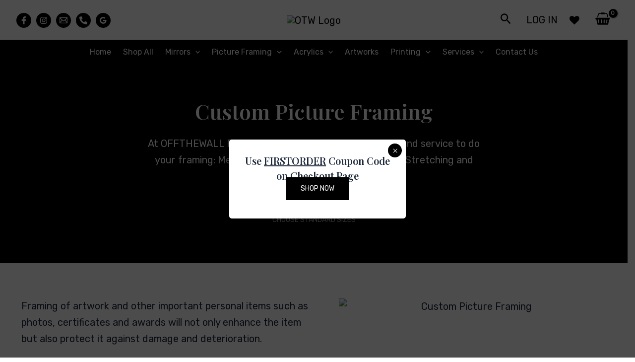

--- FILE ---
content_type: text/css
request_url: https://www.offthewallframing.com.au/wp-content/themes/astra-child/style.css?ver=4.6.5
body_size: 1935
content:
/**
Theme Name: Astra Child
Author: Brainstorm Force
Author URI: http://wpastra.com/about/
Description: Astra is the fastest, fully customizable & beautiful theme suitable for blogs, personal portfolios and business websites. It is very lightweight (less than 50KB on frontend) and offers unparalleled speed. Built with SEO in mind, Astra comes with schema.org code integrated so search engines will love your site. Astra offers plenty of sidebar options and widget areas giving you a full control for customizations. Furthermore, we have included special features and templates so feel free to choose any of your favorite page builder plugin to create pages flexibly. Some of the other features: # WooCommerce Ready # Responsive # Compatible with major plugins # Translation Ready # Extendible with premium addons # Regularly updated # Designed, Developed, Maintained & Supported by Brainstorm Force. Looking for a perfect base theme? Look no further. Astra is fast, fully customizable and beautiful theme!
Version: 4.6.5
License: GNU General Public License v2 or later
License URI: http://www.gnu.org/licenses/gpl-2.0.html
Text Domain: astra-child
Template: astra
*/

a,a:hover,a:focus,a:focus-visible,a:visited{outline: none !important;}
.ast-site-identity {padding: 10px 0;}
.woocommerce-pagination .page-numbers{text-align: center;}
.order_tracking .track_order .form-row{width: 50%;}
.blog article .ast-excerpt-container{font-size: 15px; line-height: 1.5;}
.blog article img{object-fit: cover;}
.single-post article h2{font-size: 26px;}
.tinv-wraper.tinv-wishlist.tinvwl-above_thumb-add-to-cart{right: 10px !important; left: auto;}
.grid_wishlist_btn{background: #fff; width: 30px !important; height: 30px !important; border-radius: 100px; box-shadow: 0 0 15px 0 #00000020;}
.woocommerce-page ul.products li.product a img,.woocommerce-js ul.products li.product a img{background: var( --e-global-color-astglobalcolor4 ); border: 1px solid var( --e-global-color-astglobalcolor4 ); border-radius: 10px; max-height: 285px; object-fit: cover;}
header .wishlist_products_counter:before{font-size: 28px !important;}
.forminator-input, .forminator-textarea{background: #fff !important; border-color: var(--ast-border-color) !important; color: #333 !important;}
.forminator-textarea{height: 40px !important;}
.forminator-label{display: none !important;}
.forminator-row:not(:last-child){margin-bottom: 15px !important;}
.forminator-button{background-color: var(--ast-global-color-0) !important;border-radius: 4px !important; padding: 14px 30px !important; line-height: 1em !important; box-shadow: none !important;}
.forminator-button:hover{background-color: var(--ast-global-color-1) !important; box-shadow: none !important;}
.forminator-field-upload .forminator-label{display: block !important; font-size: 14px !important; color: #333 !important; margin-bottom: 10px !important;}
.forminator-button-upload{text-transform: capitalize !important; max-width: 140px !important;}
.photo_repair .forminator-button{margin: auto !important; display: block !important;}
.content-ul li{margin-bottom: 15px;}
.about-gallery img{height: 250px; object-fit: cover;}
.recent_posts_with_thumbnail{display: flex; flex-wrap: wrap; flex-flow: row wrap; align-items: stretch;}
.recent_post_grid{padding: 0 1em 0; width: 33.33%; margin-bottom: 2em; border-bottom: 0; background-color: transparent;}
.recent_post_grid_inner{background-color: #fff; height: 100%; border-radius: 10px; padding: 1.5em; box-shadow: 0px 6px 15px -2px rgba(16,24,40,0.05);}
.recent_post_thumbnail{margin-left: -1.5em; margin-right: -1.5em; margin-top: -1.5em; margin-bottom: 20px;}
.recent_post_thumbnail img{border-top-right-radius: 10px; border-top-left-radius: 10px; aspect-ratio: 16/9;}
.recent_post_content p{margin-bottom: 0; color: var(--ast-global-color-2); font-size: 15px; line-height: 1.5;}
.recent_post_content p:empty{display: none;}
.recent_post_content h3{font-size: 18px;}
.site-footer-primary-section-1 img{filter: brightness(0) invert(1);}
footer nav li{margin-bottom: 10px;}
#ast-desktop-header ul.sub-menu li a{color: var(--ast-global-color-0); padding: .6em 1em}
#ast-desktop-header ul.sub-menu{padding-top: 10px; padding-bottom: 10px;}
.single-product .tinv-wraper.tinv-wishlist{padding-bottom: 10px;}
.single-product h1.product_title{font-size: 30px;}
.single-product .price{color: var(--ast-global-color-0) !important; margin-bottom: 15px !important;}
.single-product .woocommerce-product-gallery .flex-viewport{border-radius: 10px;}
.single-product .woocommerce-product-gallery .flex-control-thumbs img{border-radius: 10px;}
.single-product table.variations label{text-transform: capitalize;}
.single-product .woocommerce-Tabs-panel--additional_information table .woocommerce-product-attributes-item__label{text-transform: capitalize;}
.single-product .related.products > h2{text-transform: capitalize; margin-bottom: 40px; border-top: 1px solid #ccc; padding-top: 10px;}
ul.products li.product .onsale{top: 10px !important; right: auto !important; left: 10px !important; margin: 0 !important; border-radius: 5px; width: fit-content; padding: 8px; line-height: 1; min-height: auto;}
.home-slider .htslider-slider .slick-arrow{top: 100%; width: 40px !important; height: 40px !important; -webkit-transform: translateY(0%) !important; transform: translateY(0%) !important;}
.home-slider .htslider-slider .slick-prev{left: 45% !important;}
.home-slider .htslider-slider .slick-next{right: 45% !important;}
.site-footer-primary-section-4 .wp-block-media-text{display: grid; grid-template-columns: 15% auto; align-items: center; gap: 5px;}
.site-footer-primary-section-4 .wp-block-media-text img{width: 35px !important; height: 35px !important;}
.site-footer-primary-section-4 .wp-block-media-text .wp-block-media-text__content{padding: 0;}
.site-footer-primary-section-4 .wp-block-media-text p{margin-bottom: 0 !important;}
/* .single-product .woocommerce-product-gallery__image img{max-height: 550px !important; object-fit: cover;} */
.woocommerce-js div.product form.cart .reset_variations{color: #fff !important;}
.single-product  div.product .product_meta .sku_wrapper{display: none !important;}
.single-product form.cart .variations tr{margin-bottom: 1em !important; display: block !important;}

.discount_offer_popup{display: flex; flex-wrap: wrap; gap: 20px;}
.discount_offer_content{max-width: 300px; display: flex; flex-direction: column; row-gap: 40px; justify-content: center; text-align: center;}
.discount_offer_content h4{line-height: 1.5; cursor: auto;}
.faq_items .elementor-accordion-item{border-bottom: 1px solid #000 !important;}

.tax-product_cat .ast-archive-entry-banner .ast-container * {display: none !important;}
.tax-product_cat .ast-archive-entry-banner .ast-container h1 {display: block !important;}
.tax-product_cat .ast-archive-entry-banner .ast-container .ast-breadcrumbs-wrapper, .tax-product_cat .ast-archive-entry-banner .ast-container .ast-breadcrumbs-wrapper *{display: inline-block !important;}
.tax-product_cat .term-description {padding-top: 30px; margin-top: 30px; border-top: 1px solid #ccc;}
.custom_errorpage {
	text-align: center;
	margin: auto;
	max-width: 600px;
}
.custom_errorpage h1 {
	color: var( --e-global-color-b355701 );
	font-size: 80px;
	line-height: 1.4em;
	margin-bottom: 20px;
}
.custom_errorpage h5 {
	text-transform: uppercase;
	line-height: 1.2em;
	margin-bottom: 30px;
	font-size: 24px;
}
.custom_errorpage p {
	margin-bottom: 40px;
}


.checkout ul.woocommerce-shipping-methods li{padding: 0.25em 0 0.25em 10px !important; line-height: 1;}
.text-link-white a{color: #fff !important;}


/* Media Query */

@media screen and (max-width: 767px){
	.order_tracking .track_order{text-align: center;}
	.order_tracking .track_order .form-row{width: 100%;}
	.recent_post_grid{width: 100%;}
	.home-slider .htslider-slider .slick-prev{left: 35% !important;}
.home-slider .htslider-slider .slick-next{right: 35% !important;}
}

--- FILE ---
content_type: text/css
request_url: https://www.offthewallframing.com.au/wp-content/uploads/elementor/css/post-6050.css?ver=1756983505
body_size: 916
content:
.elementor-6050 .elementor-element.elementor-element-e23b236 > .elementor-container{max-width:700px;min-height:400px;}.elementor-6050 .elementor-element.elementor-element-e23b236:not(.elementor-motion-effects-element-type-background), .elementor-6050 .elementor-element.elementor-element-e23b236 > .elementor-motion-effects-container > .elementor-motion-effects-layer{background-color:var( --e-global-color-astglobalcolor0 );background-image:url("https://www.offthewallframing.com.au/wp-content/uploads/2025/02/custom-picture-frame-1.jpg");background-position:center center;background-repeat:no-repeat;background-size:cover;}.elementor-6050 .elementor-element.elementor-element-e23b236 > .elementor-background-overlay{background-color:var( --e-global-color-astglobalcolor2 );opacity:0.4;transition:background 0.3s, border-radius 0.3s, opacity 0.3s;}.elementor-6050 .elementor-element.elementor-element-e23b236{transition:background 0.3s, border 0.3s, border-radius 0.3s, box-shadow 0.3s;}.elementor-6050 .elementor-element.elementor-element-b2f3aa5{text-align:center;}.elementor-6050 .elementor-element.elementor-element-b2f3aa5 .elementor-heading-title{color:var( --e-global-color-astglobalcolor5 );}.elementor-6050 .elementor-element.elementor-element-d4a6422{text-align:center;color:var( --e-global-color-astglobalcolor5 );}.elementor-6050 .elementor-element.elementor-element-5a31575{padding:60px 0px 60px 0px;}.elementor-6050 .elementor-element.elementor-element-08bdf36 > .elementor-element-populated{padding:10px 10px 10px 50px;}.elementor-6050 .elementor-element.elementor-element-852648c > .elementor-container{max-width:1000px;}.elementor-6050 .elementor-element.elementor-element-852648c:not(.elementor-motion-effects-element-type-background), .elementor-6050 .elementor-element.elementor-element-852648c > .elementor-motion-effects-container > .elementor-motion-effects-layer{background-color:var( --e-global-color-astglobalcolor0 );background-image:url("https://www.offthewallframing.com.au/wp-content/uploads/2024/06/frame-bg-3.jpg");background-position:top center;background-repeat:no-repeat;background-size:cover;}.elementor-6050 .elementor-element.elementor-element-852648c > .elementor-background-overlay{background-color:#000000;opacity:0.65;mix-blend-mode:multiply;transition:background 0.3s, border-radius 0.3s, opacity 0.3s;}.elementor-6050 .elementor-element.elementor-element-852648c{transition:background 0.3s, border 0.3s, border-radius 0.3s, box-shadow 0.3s;padding:70px 0px 70px 0px;}.elementor-6050 .elementor-element.elementor-element-af9ff2e{text-align:center;}.elementor-6050 .elementor-element.elementor-element-af9ff2e .elementor-heading-title{color:var( --e-global-color-astglobalcolor5 );}.elementor-6050 .elementor-element.elementor-element-5f2aed5{text-align:center;color:var( --e-global-color-astglobalcolor5 );}.elementor-6050 .elementor-element.elementor-element-88f0b4f .elementor-button{fill:var( --e-global-color-astglobalcolor0 );color:var( --e-global-color-astglobalcolor0 );background-color:var( --e-global-color-astglobalcolor5 );}.elementor-6050 .elementor-element.elementor-element-01828c6{padding:60px 0px 15px 0px;}.elementor-6050 .elementor-element.elementor-element-ffc1e05 > .elementor-widget-container{margin:0px 0px -30px 0px;padding:0px 0px 0px 0px;}.elementor-6050 .elementor-element.elementor-element-d36ec1b{margin-top:0px;margin-bottom:20px;}.elementor-6050 .elementor-element.elementor-element-b6d447d .elementor-icon-list-items:not(.elementor-inline-items) .elementor-icon-list-item:not(:last-child){padding-bottom:calc(10px/2);}.elementor-6050 .elementor-element.elementor-element-b6d447d .elementor-icon-list-items:not(.elementor-inline-items) .elementor-icon-list-item:not(:first-child){margin-top:calc(10px/2);}.elementor-6050 .elementor-element.elementor-element-b6d447d .elementor-icon-list-items.elementor-inline-items .elementor-icon-list-item{margin-right:calc(10px/2);margin-left:calc(10px/2);}.elementor-6050 .elementor-element.elementor-element-b6d447d .elementor-icon-list-items.elementor-inline-items{margin-right:calc(-10px/2);margin-left:calc(-10px/2);}body.rtl .elementor-6050 .elementor-element.elementor-element-b6d447d .elementor-icon-list-items.elementor-inline-items .elementor-icon-list-item:after{left:calc(-10px/2);}body:not(.rtl) .elementor-6050 .elementor-element.elementor-element-b6d447d .elementor-icon-list-items.elementor-inline-items .elementor-icon-list-item:after{right:calc(-10px/2);}.elementor-6050 .elementor-element.elementor-element-b6d447d .elementor-icon-list-icon i{color:var( --e-global-color-astglobalcolor8 );transition:color 0.3s;}.elementor-6050 .elementor-element.elementor-element-b6d447d .elementor-icon-list-icon svg{fill:var( --e-global-color-astglobalcolor8 );transition:fill 0.3s;}.elementor-6050 .elementor-element.elementor-element-b6d447d{--e-icon-list-icon-size:14px;--icon-vertical-align:flex-start;--icon-vertical-offset:6px;}.elementor-6050 .elementor-element.elementor-element-b6d447d .elementor-icon-list-item > .elementor-icon-list-text, .elementor-6050 .elementor-element.elementor-element-b6d447d .elementor-icon-list-item > a{line-height:1.2em;}.elementor-6050 .elementor-element.elementor-element-b6d447d .elementor-icon-list-text{transition:color 0.3s;}.elementor-6050 .elementor-element.elementor-element-faf6d44 .elementor-icon-list-items:not(.elementor-inline-items) .elementor-icon-list-item:not(:last-child){padding-bottom:calc(10px/2);}.elementor-6050 .elementor-element.elementor-element-faf6d44 .elementor-icon-list-items:not(.elementor-inline-items) .elementor-icon-list-item:not(:first-child){margin-top:calc(10px/2);}.elementor-6050 .elementor-element.elementor-element-faf6d44 .elementor-icon-list-items.elementor-inline-items .elementor-icon-list-item{margin-right:calc(10px/2);margin-left:calc(10px/2);}.elementor-6050 .elementor-element.elementor-element-faf6d44 .elementor-icon-list-items.elementor-inline-items{margin-right:calc(-10px/2);margin-left:calc(-10px/2);}body.rtl .elementor-6050 .elementor-element.elementor-element-faf6d44 .elementor-icon-list-items.elementor-inline-items .elementor-icon-list-item:after{left:calc(-10px/2);}body:not(.rtl) .elementor-6050 .elementor-element.elementor-element-faf6d44 .elementor-icon-list-items.elementor-inline-items .elementor-icon-list-item:after{right:calc(-10px/2);}.elementor-6050 .elementor-element.elementor-element-faf6d44 .elementor-icon-list-icon i{color:var( --e-global-color-astglobalcolor8 );transition:color 0.3s;}.elementor-6050 .elementor-element.elementor-element-faf6d44 .elementor-icon-list-icon svg{fill:var( --e-global-color-astglobalcolor8 );transition:fill 0.3s;}.elementor-6050 .elementor-element.elementor-element-faf6d44{--e-icon-list-icon-size:14px;--icon-vertical-align:flex-start;--icon-vertical-offset:6px;}.elementor-6050 .elementor-element.elementor-element-faf6d44 .elementor-icon-list-item > .elementor-icon-list-text, .elementor-6050 .elementor-element.elementor-element-faf6d44 .elementor-icon-list-item > a{line-height:1.2em;}.elementor-6050 .elementor-element.elementor-element-faf6d44 .elementor-icon-list-text{transition:color 0.3s;}.elementor-6050 .elementor-element.elementor-element-5b26e72{padding:60px 0px 60px 0px;}.elementor-6050 .elementor-element.elementor-element-560ffb3 > .elementor-element-populated{padding:10px 10px 10px 50px;}.elementor-6050 .elementor-element.elementor-element-474c89a:not(.elementor-motion-effects-element-type-background), .elementor-6050 .elementor-element.elementor-element-474c89a > .elementor-motion-effects-container > .elementor-motion-effects-layer{background-color:var( --e-global-color-astglobalcolor8 );}.elementor-6050 .elementor-element.elementor-element-474c89a{transition:background 0.3s, border 0.3s, border-radius 0.3s, box-shadow 0.3s;padding:60px 0px 60px 0px;}.elementor-6050 .elementor-element.elementor-element-474c89a > .elementor-background-overlay{transition:background 0.3s, border-radius 0.3s, opacity 0.3s;}.elementor-6050 .elementor-element.elementor-element-e6b4b9f > .elementor-element-populated{margin:0px 30px 0px 0px;--e-column-margin-right:30px;--e-column-margin-left:0px;}.elementor-6050 .elementor-element.elementor-element-73a825a img{width:100%;height:400px;object-fit:cover;object-position:center center;}.elementor-bc-flex-widget .elementor-6050 .elementor-element.elementor-element-cabffeb.elementor-column .elementor-widget-wrap{align-items:center;}.elementor-6050 .elementor-element.elementor-element-cabffeb.elementor-column.elementor-element[data-element_type="column"] > .elementor-widget-wrap.elementor-element-populated{align-content:center;align-items:center;}.elementor-6050 .elementor-element.elementor-element-7904af0 > .elementor-container{max-width:1000px;}.elementor-6050 .elementor-element.elementor-element-7904af0:not(.elementor-motion-effects-element-type-background), .elementor-6050 .elementor-element.elementor-element-7904af0 > .elementor-motion-effects-container > .elementor-motion-effects-layer{background-color:var( --e-global-color-astglobalcolor0 );background-image:url("https://www.offthewallframing.com.au/wp-content/uploads/2024/06/frame-bg-3.jpg");background-position:top center;background-repeat:no-repeat;background-size:cover;}.elementor-6050 .elementor-element.elementor-element-7904af0 > .elementor-background-overlay{background-color:#000000;opacity:0.65;mix-blend-mode:multiply;transition:background 0.3s, border-radius 0.3s, opacity 0.3s;}.elementor-6050 .elementor-element.elementor-element-7904af0{transition:background 0.3s, border 0.3s, border-radius 0.3s, box-shadow 0.3s;padding:70px 0px 70px 0px;}.elementor-6050 .elementor-element.elementor-element-77c8526{text-align:center;}.elementor-6050 .elementor-element.elementor-element-77c8526 .elementor-heading-title{color:var( --e-global-color-astglobalcolor5 );}.elementor-6050 .elementor-element.elementor-element-85075f9{text-align:center;color:var( --e-global-color-astglobalcolor5 );}.elementor-6050 .elementor-element.elementor-element-7d44871 .elementor-button{fill:var( --e-global-color-astglobalcolor0 );color:var( --e-global-color-astglobalcolor0 );background-color:var( --e-global-color-astglobalcolor5 );}.elementor-6050 .elementor-element.elementor-element-1349cf1{padding:60px 0px 60px 0px;}.elementor-6050 .elementor-element.elementor-element-4423997:not(.elementor-motion-effects-element-type-background) > .elementor-widget-wrap, .elementor-6050 .elementor-element.elementor-element-4423997 > .elementor-widget-wrap > .elementor-motion-effects-container > .elementor-motion-effects-layer{background-color:var( --e-global-color-astglobalcolor8 );}.elementor-6050 .elementor-element.elementor-element-4423997 > .elementor-element-populated, .elementor-6050 .elementor-element.elementor-element-4423997 > .elementor-element-populated > .elementor-background-overlay, .elementor-6050 .elementor-element.elementor-element-4423997 > .elementor-background-slideshow{border-radius:10px 10px 10px 10px;}.elementor-6050 .elementor-element.elementor-element-4423997 > .elementor-element-populated{transition:background 0.3s, border 0.3s, border-radius 0.3s, box-shadow 0.3s;padding:40px 40px 40px 40px;}.elementor-6050 .elementor-element.elementor-element-4423997 > .elementor-element-populated > .elementor-background-overlay{transition:background 0.3s, border-radius 0.3s, opacity 0.3s;}.elementor-6050 .elementor-element.elementor-element-b69770b{text-align:center;}.elementor-6050 .elementor-element.elementor-element-66d429b > .elementor-widget-container{margin:20px 0px 0px 0px;}@media(min-width:1025px){.elementor-6050 .elementor-element.elementor-element-852648c:not(.elementor-motion-effects-element-type-background), .elementor-6050 .elementor-element.elementor-element-852648c > .elementor-motion-effects-container > .elementor-motion-effects-layer{background-attachment:fixed;}.elementor-6050 .elementor-element.elementor-element-7904af0:not(.elementor-motion-effects-element-type-background), .elementor-6050 .elementor-element.elementor-element-7904af0 > .elementor-motion-effects-container > .elementor-motion-effects-layer{background-attachment:fixed;}}@media(max-width:1024px){.elementor-6050 .elementor-element.elementor-element-08bdf36 > .elementor-element-populated{padding:10px 10px 10px 10px;}.elementor-6050 .elementor-element.elementor-element-560ffb3 > .elementor-element-populated{padding:10px 10px 10px 10px;}.elementor-6050 .elementor-element.elementor-element-e6b4b9f > .elementor-element-populated{margin:0px 0px 0px 0px;--e-column-margin-right:0px;--e-column-margin-left:0px;}.elementor-6050 .elementor-element.elementor-element-4423997 > .elementor-element-populated{margin:0px 10px 0px 10px;--e-column-margin-right:10px;--e-column-margin-left:10px;}}@media(max-width:767px){.elementor-6050 .elementor-element.elementor-element-e23b236 > .elementor-container{min-height:300px;}.elementor-6050 .elementor-element.elementor-element-e23b236{padding:20px 0px 30px 0px;}.elementor-6050 .elementor-element.elementor-element-af9ff2e{text-align:center;}.elementor-6050 .elementor-element.elementor-element-5f2aed5{text-align:center;}.elementor-6050 .elementor-element.elementor-element-73a825a img{height:300px;}.elementor-6050 .elementor-element.elementor-element-77c8526{text-align:center;}.elementor-6050 .elementor-element.elementor-element-85075f9{text-align:center;}.elementor-6050 .elementor-element.elementor-element-4423997 > .elementor-element-populated{padding:20px 20px 20px 20px;}}

--- FILE ---
content_type: text/css
request_url: https://www.offthewallframing.com.au/wp-content/uploads/forminator/6067_a194785386bc2acd29323818bda4fb12/css/style-6067.css?ver=1739528676
body_size: 2624
content:
#forminator-module-6067:not(.select2-dropdown) {
		padding-top: 0;
		padding-right: 0;
		padding-bottom: 0;
		padding-left: 0;
	}


	#forminator-module-6067 {
		border-width: 0;
		border-style: none;
		border-radius: 0;
		-moz-border-radius: 0;
		-webkit-border-radius: 0;
	}


	#forminator-module-6067 {
		border-color: rgba(0,0,0,0);
		background-color: rgba(0,0,0,0);
	}


#forminator-module-6067 .forminator-pagination-footer .forminator-button-paypal {
			flex: 1;
	}
#forminator-module-6067 .forminator-button-paypal > .paypal-buttons {
		}
	.forminator-ui#forminator-module-6067.forminator-design--default .forminator-response-message,
	.forminator-ui#forminator-module-6067.forminator-design--default .forminator-response-message p {
		font-size: 15px;
		font-family: inherit;
		font-weight: 400;
	}


	.forminator-ui#forminator-module-6067.forminator-design--default .forminator-response-message.forminator-error {
		background-color: #F9E4E8;
		box-shadow: inset 2px 0 0 0 #E04562;
		-moz-box-shadow: inset 2px 0 0 0 #E04562;
		-webkit-box-shadow: inset 2px 0 0 0 #E04562;
	}

	.forminator-ui#forminator-module-6067.forminator-design--default .forminator-response-message.forminator-error:hover,
	.forminator-ui#forminator-module-6067.forminator-design--default .forminator-response-message.forminator-error:focus,
	.forminator-ui#forminator-module-6067.forminator-design--default .forminator-response-message.forminator-error:active {
		box-shadow: inset 2px 0 0 0 #E04562;
		-moz-box-shadow: inset 2px 0 0 0 #E04562;
		-webkit-box-shadow: inset 2px 0 0 0 #E04562;
	}

	.forminator-ui#forminator-module-6067.forminator-design--default .forminator-response-message.forminator-error,
	.forminator-ui#forminator-module-6067.forminator-design--default .forminator-response-message.forminator-error p {
		color: #333333;
	}


	.forminator-ui#forminator-module-6067.forminator-design--default .forminator-response-message.forminator-success {
		background-color: #BCEEE6;
		box-shadow: inset 2px 0 0 0 #1ABCA1;
		-moz-box-shadow: inset 2px 0 0 0 #1ABCA1;
		-webkit-box-shadow: inset 2px 0 0 0 #1ABCA1;
	}

	.forminator-ui#forminator-module-6067.forminator-design--default .forminator-response-message.forminator-success:hover,
	.forminator-ui#forminator-module-6067.forminator-design--default .forminator-response-message.forminator-success:focus,
	.forminator-ui#forminator-module-6067.forminator-design--default .forminator-response-message.forminator-success:active {
		box-shadow: inset 2px 0 0 0 #1ABCA1;
		-moz-box-shadow: inset 2px 0 0 0 #1ABCA1;
		-webkit-box-shadow: inset 2px 0 0 0 #1ABCA1;
	}

	.forminator-ui#forminator-module-6067.forminator-design--default .forminator-response-message.forminator-success,
	.forminator-ui#forminator-module-6067.forminator-design--default .forminator-response-message.forminator-success p {
		color: #333333;
	}


	.forminator-ui#forminator-module-6067.forminator-design--default .forminator-response-message.forminator-loading {
		background-color: #F8F8F8;
	}

	.forminator-ui#forminator-module-6067.forminator-design--default .forminator-response-message.forminator-loading,
	.forminator-ui#forminator-module-6067.forminator-design--default .forminator-response-message.forminator-loading p {
		color: #666666;
	}


	.forminator-ui#forminator-module-6067.forminator-design--default .forminator-title {
		font-size: 45px;
		font-family: inherit;
		font-weight: 400;
		text-align: left;
	}

	.forminator-ui#forminator-module-6067.forminator-design--default .forminator-subtitle {
		font-size: 18px;
		font-family: inherit;
		font-weight: 400;
		text-align: left;
	}


	.forminator-ui#forminator-module-6067.forminator-design--default .forminator-title {
		color: #333333;
	}

	.forminator-ui#forminator-module-6067.forminator-design--default .forminator-subtitle {
		color: #333333;
	}


	.forminator-ui#forminator-module-6067.forminator-design--default .forminator-label {
		font-size: 12px;
		font-family: inherit;
		font-weight: 700;
	}


	.forminator-ui#forminator-module-6067.forminator-design--default .forminator-label {
		color: #777771;
	}


	.forminator-ui#forminator-module-6067.forminator-design--default .forminator-description-password {
		display: block;
	}

	.forminator-ui#forminator-module-6067.forminator-design--default .forminator-description,
	.forminator-ui#forminator-module-6067.forminator-design--default .forminator-description p {
		font-size: 12px;
		font-family: inherit;
		font-weight: 400;
	}

	.forminator-ui#forminator-module-6067.forminator-design--default .forminator-description a,
	.forminator-ui#forminator-module-6067.forminator-design--default .forminator-description a:hover,
	.forminator-ui#forminator-module-6067.forminator-design--default .forminator-description a:focus,
	.forminator-ui#forminator-module-6067.forminator-design--default .forminator-description a:active {
		box-shadow: none;
		text-decoration: none;
	}

	.forminator-ui#forminator-module-6067.forminator-design--default .forminator-description p {
		margin: 0;
		padding: 0;
		border: 0;
	}


	.forminator-ui#forminator-module-6067.forminator-design--default .forminator-description,
	.forminator-ui#forminator-module-6067.forminator-design--default .forminator-description p {
		color: #777771;
	}

	.forminator-ui#forminator-module-6067.forminator-design--default .forminator-description a {
		color: #17A8E3;
	}

	.forminator-ui#forminator-module-6067.forminator-design--default .forminator-description a:hover {
		color: #008FCA;
	}

	.forminator-ui#forminator-module-6067.forminator-design--default .forminator-description a:active {
		color: #008FCA;
	}


	.forminator-ui#forminator-module-6067.forminator-design--default .forminator-error-message {
		font-size: 12px;
		font-family: inherit;
		font-weight: 500;
	}


	.forminator-ui#forminator-module-6067.forminator-design--default .forminator-error-message {
		background-color: #F9E4E8;
		color: #E04562;
	}


	.forminator-ui#forminator-module-6067.forminator-design--default .forminator-input,
	.forminator-ui#forminator-module-6067.forminator-design--default .forminator-input input {
		font-size: 16px;
		font-family: inherit;
		font-weight: 400;
	}


	.forminator-ui#forminator-module-6067.forminator-design--default .forminator-input,
	.forminator-ui#forminator-module-6067.forminator-design--default .forminator-input:hover,
	.forminator-ui#forminator-module-6067.forminator-design--default .forminator-input:focus,
	.forminator-ui#forminator-module-6067.forminator-design--default .forminator-input:active {
		border-color: #777771;
		background-color: #EDEDED;
		color: #000000;
	}

	.forminator-ui#forminator-module-6067.forminator-design--default .forminator-input:disabled,
	.forminator-ui#forminator-module-6067.forminator-design--default .forminator-calculation:disabled {
		-webkit-text-fill-color: #000000;
		opacity: 1;
	}

	.forminator-ui#forminator-module-6067.forminator-design--default .forminator-input input,
	.forminator-ui#forminator-module-6067.forminator-design--default .forminator-input input:hover,
	.forminator-ui#forminator-module-6067.forminator-design--default .forminator-input input:focus,
	.forminator-ui#forminator-module-6067.forminator-design--default .forminator-input input:active {
		color: #000000;
	}

	.forminator-ui#forminator-module-6067.forminator-design--default .forminator-input::placeholder {
		color: #888888;
	}

	.forminator-ui#forminator-module-6067.forminator-design--default .forminator-input:-moz-placeholder {
		color: #888888;
	}

	.forminator-ui#forminator-module-6067.forminator-design--default .forminator-input::-moz-placeholder {
		color: #888888;
	}

	.forminator-ui#forminator-module-6067.forminator-design--default .forminator-input:-ms-input-placeholder {
		color: #888888;
	}

	.forminator-ui#forminator-module-6067.forminator-design--default .forminator-input::-webkit-input-placeholder {
		color: #888888;
	}

	.forminator-ui#forminator-module-6067.forminator-design--default .forminator-is_hover .forminator-input {
		border-color: #17A8E3;
		background-color: #E6E6E6;
	}

	.forminator-ui#forminator-module-6067.forminator-design--default .forminator-is_active .forminator-input {
		border-color: #17A8E3;
		background-color: #E6E6E6;
	}

	.forminator-ui#forminator-module-6067.forminator-design--default .forminator-has_error .forminator-input {
		border-color: #E04562;
	}

	.forminator-ui#forminator-module-6067.forminator-design--default .forminator-input-with-icon [class*="forminator-icon-"] {
		color: #777771;
	}

	.forminator-ui#forminator-module-6067.forminator-design--default .forminator-is_active .forminator-input-with-icon [class*="forminator-icon-"] {
		color: #17A8E3;
	}


	.forminator-ui#forminator-module-6067.forminator-design--default .forminator-suffix {
		font-size: 16px;
		font-family: inherit;
		font-weight: 500;
	}


	.forminator-ui#forminator-module-6067.forminator-design--default .forminator-suffix {
		color: #000000;
	}


	.forminator-ui#forminator-module-6067.forminator-design--default .forminator-prefix {
		font-size: 16px;
		font-family: inherit;
		font-weight: 500;
	}


	.forminator-ui#forminator-module-6067.forminator-design--default .forminator-prefix {
		color: #000000;
	}


		#forminator-module-6067 .forminator-field .forminator-radio .forminator-radio-image span,
		#forminator-module-6067 .forminator-field .forminator-checkbox .forminator-checkbox-image span {
							width: 70px;
							height: 70px;
					}


	.forminator-ui#forminator-module-6067.forminator-design--default .forminator-textarea {
		font-size: 16px;
		font-family: inherit;
		font-weight: 400;
	}


	.forminator-ui#forminator-module-6067.forminator-design--default .forminator-textarea,
	.forminator-ui#forminator-module-6067.forminator-design--default .forminator-textarea:hover,
	.forminator-ui#forminator-module-6067.forminator-design--default .forminator-textarea:focus,
	.forminator-ui#forminator-module-6067.forminator-design--default .forminator-textarea:active {
		border-color: #777771;
		background-color: #EDEDED;
		color: #000000;
	}

	.forminator-ui#forminator-module-6067.forminator-design--default .forminator-is_hover .forminator-textarea {
		border-color: #17A8E3;
		background-color: #E6E6E6;
	}

	.forminator-ui#forminator-module-6067.forminator-design--default .forminator-is_active .forminator-textarea {
		border-color: #17A8E3;
		background-color: #E6E6E6;
	}

	.forminator-ui#forminator-module-6067.forminator-design--default .forminator-has_error .forminator-textarea {
		border-color: #E04562;
	}

	.forminator-ui#forminator-module-6067.forminator-design--default .forminator-textarea::placeholder {
		color: #888888;
	}

	.forminator-ui#forminator-module-6067.forminator-design--default .forminator-textarea:-moz-placeholder {
		color: #888888;
	}

	.forminator-ui#forminator-module-6067.forminator-design--default .forminator-textarea::-moz-placeholder {
		color: #888888;
	}

	.forminator-ui#forminator-module-6067.forminator-design--default .forminator-textarea:-ms-input-placeholder {
		color: #888888;
	}

	.forminator-ui#forminator-module-6067.forminator-design--default .forminator-textarea::-webkit-input-placeholder {
		color: #888888;
	}


	.forminator-ui#forminator-module-6067.forminator-design--default .forminator-radio {
		font-size: 14px;
		font-family: inherit;
		font-weight: 400;
	}


			.forminator-ui#forminator-module-6067.forminator-design--default .forminator-radio {
			color: #000000;
		}
	
	.forminator-ui#forminator-module-6067.forminator-design--default .forminator-radio .forminator-radio-bullet,
	.forminator-ui#forminator-module-6067.forminator-design--default .forminator-radio .forminator-radio-image {
		border-color: #777771;
		background-color: #EDEDED;
	}

	.forminator-ui#forminator-module-6067.forminator-design--default .forminator-radio .forminator-radio-bullet:before {
		background-color: #17A8E3;
	}

	.forminator-ui#forminator-module-6067.forminator-design--default .forminator-radio input:checked + .forminator-radio-bullet {
		border-color: #17A8E3;
		background-color: #EDEDED;
	}

	.forminator-ui#forminator-module-6067.forminator-design--default .forminator-radio:hover .forminator-radio-image,
	.forminator-ui#forminator-module-6067.forminator-design--default .forminator-radio input:checked ~ .forminator-radio-image {
		border-color: #17A8E3;
		background-color: #E1F6FF;
	}

	.forminator-ui#forminator-module-6067.forminator-design--default .forminator-has_error .forminator-radio .forminator-radio-bullet {
		border-color: #E04562;
	}


	.forminator-ui#forminator-module-6067.forminator-design--default .forminator-checkbox,
	.forminator-ui#forminator-module-6067.forminator-design--default .forminator-checkbox__label,
	.forminator-ui#forminator-module-6067.forminator-design--default .forminator-checkbox__label p {
		font-size: 14px;
		font-family: inherit;
		font-weight: 400;
	}


			.forminator-ui#forminator-module-6067.forminator-design--default .forminator-checkbox,
		.forminator-ui#forminator-module-6067.forminator-design--default .forminator-checkbox__label,
		.forminator-ui#forminator-module-6067.forminator-design--default .forminator-checkbox__label p,
		.forminator-select-dropdown-container--open .forminator-custom-form-6067.forminator-dropdown--default .forminator-checkbox {
			color: #000000;
		}
	
	.forminator-ui#forminator-module-6067.forminator-design--default .forminator-checkbox .forminator-checkbox-box,
	.forminator-select-dropdown-container--open .forminator-custom-form-6067.forminator-dropdown--default .forminator-checkbox .forminator-checkbox-box {
		border-color: #777771;
		background-color: #EDEDED;
		color: #17A8E3;
	}

	.forminator-ui#forminator-module-6067.forminator-design--default .forminator-checkbox .forminator-checkbox-image {
		border-color: #777771;
		background-color: #EDEDED;
	}

	.forminator-ui#forminator-module-6067.forminator-design--default .forminator-checkbox input:checked + .forminator-checkbox-box,
	.forminator-select-dropdown-container--open .forminator-custom-form-6067.forminator-dropdown--default .forminator-checkbox input:checked + .forminator-checkbox-box {
		border-color: #17A8E3;
		background-color: #EDEDED;
	}

	.forminator-ui#forminator-module-6067.forminator-design--default .forminator-checkbox:hover .forminator-checkbox-image,
	.forminator-ui#forminator-module-6067.forminator-design--default .forminator-checkbox input:checked ~ .forminator-checkbox-image {
		border-color: #17A8E3;
		background-color: #E1F6FF;
	}

	.forminator-ui#forminator-module-6067.forminator-design--default .forminator-has_error .forminator-checkbox .forminator-checkbox-box,
	.forminator-select-dropdown-container--open .forminator-custom-form-6067.forminator-dropdown--default .forminator-has_error .forminator-checkbox .forminator-checkbox-box {
		border-color: #E04562;
	}

	@media screen and ( max-width: 782px ) {
		.forminator-ui#forminator-module-6067.forminator-design--default .forminator-checkbox:hover .forminator-checkbox-image {
			border-color: #777771;
			background-color: #EDEDED;
		}
	}


			.forminator-ui#forminator-module-6067.forminator-design--default .forminator-consent,
		.forminator-ui#forminator-module-6067.forminator-design--default .forminator-consent__label,
		.forminator-ui#forminator-module-6067.forminator-design--default .forminator-consent__label p {
			color: #000000;
		}
	
	.forminator-ui#forminator-module-6067.forminator-design--default .forminator-consent .forminator-checkbox-box {
		border-color: #777771;
		background-color: #EDEDED;
		color: #17A8E3;
	}

	.forminator-ui#forminator-module-6067.forminator-design--default .forminator-consent input:checked + .forminator-checkbox-box {
		border-color: #17A8E3;
		background-color: #EDEDED;
	}

	.forminator-ui#forminator-module-6067.forminator-design--default .forminator-has_error .forminator-consent .forminator-checkbox-box {
		border-color: #E04562;
	}


	.forminator-ui#forminator-module-6067.forminator-design--default select.forminator-select2 + .forminator-select .selection .select2-selection--single[role="combobox"] .select2-selection__rendered {
		font-size: 16px;
		line-height: 22px;
		font-weight: 400;
	}


	.forminator-ui#forminator-module-6067.forminator-design--default .forminator-select2 + .forminator-select .selection .select2-selection--single[role="combobox"] {
		border-color: #777771;
		background-color: #EDEDED;
	}

	.forminator-ui#forminator-module-6067.forminator-design--default .forminator-select2 + .forminator-select .selection .select2-selection--single[role="combobox"] .select2-selection__rendered {
		color: #000000;
	}

	.forminator-ui#forminator-module-6067.forminator-design--default .forminator-select2 + .forminator-select .selection .select2-selection--single[role="combobox"] .select2-selection__arrow {
		color: #777771;
	}

	.forminator-ui#forminator-module-6067.forminator-design--default .forminator-select2 + .forminator-select .selection .select2-selection--single[role="combobox"]:hover {
		border-color: #17A8E3;
		background-color: #E6E6E6;
	}

	.forminator-ui#forminator-module-6067.forminator-design--default .forminator-select2 + .forminator-select .selection .select2-selection--single[role="combobox"]:hover .select2-selection__rendered {
		color: #000000;
	}

	.forminator-ui#forminator-module-6067.forminator-design--default .forminator-select2 + .forminator-select .selection .select2-selection--single[role="combobox"]:hover .select2-selection__arrow {
		color: #17A8E3;
	}

	.forminator-ui#forminator-module-6067.forminator-design--default .forminator-select2 + .forminator-select.select2-container--open .selection .select2-selection--single[role="combobox"] {
		border-color: #17A8E3;
		background-color: #E6E6E6;
	}

	.forminator-ui#forminator-module-6067.forminator-design--default .forminator-select2 + .forminator-select.select2-container--open .selection .select2-selection--single[role="combobox"] .select2-selection__rendered {
		color: #000000;
	}

	.forminator-ui#forminator-module-6067.forminator-design--default .forminator-select2 + .forminator-select.select2-container--open .selection .select2-selection--single[role="combobox"] .select2-selection__arrow {
		color: #17A8E3;
	}

	.forminator-ui#forminator-module-6067.forminator-design--default .forminator-field.forminator-has_error .forminator-select2 + .forminator-select .selection .select2-selection--single[role="combobox"] {
		border-color: #E04562;
	}


	.forminator-select-dropdown-container--open .forminator-custom-form-6067.forminator-dropdown--default .select2-search input,
	.forminator-select-dropdown-container--open .forminator-dropdown--multiple.forminator-custom-form-6067.forminator-dropdown--default .select2-search input {
		font-size: 16px;
		font-weight: 400;
	}

	.forminator-select-dropdown-container--open .forminator-custom-form-6067.forminator-dropdown--default .select2-results .select2-results__options .select2-results__option,
	.forminator-select-dropdown-container--open .forminator-dropdown--multiple.forminator-custom-form-6067.forminator-dropdown--default .select2-results .select2-results__options .select2-results__option span {
		font-size: 16px;
		font-weight: 400;
	}


	.forminator-select-dropdown-container--open .forminator-custom-form-6067.forminator-dropdown--default {
		border-color: #17A8E3;
		background-color: #E6E6E6;
	}

	.forminator-select-dropdown-container--open .forminator-custom-form-6067.forminator-dropdown--default .select2-results .select2-results__options .select2-results__option,
	.forminator-select-dropdown-container--open .forminator-custom-form-6067.forminator-dropdown--default .select2-results .select2-results__options .select2-results__option span:not(.forminator-checkbox-box) {
		color: #777771;
	}

	.forminator-select-dropdown-container--open .forminator-custom-form-6067.forminator-dropdown--default .select2-results .select2-results__options .select2-results__option:not(.select2-results__option--selected).select2-results__option--highlighted,
	.forminator-select-dropdown-container--open .forminator-custom-form-6067.forminator-dropdown--default .select2-results .select2-results__options .select2-results__option:not(.select2-results__option--selected).select2-results__option--highlighted span:not(.forminator-checkbox-box) {
		background-color: #DDDDDD;
		color: #000000;
	}

	.forminator-select-dropdown-container--open .forminator-custom-form-6067.forminator-dropdown--default .select2-results .select2-results__options .select2-results__option.select2-results__option--selected,
	.forminator-select-dropdown-container--open .forminator-custom-form-6067.forminator-dropdown--default .select2-results .select2-results__options .select2-results__option.select2-results__option--selected span:not(.forminator-checkbox-box) {
		background-color: #17A8E3;
		color: #FFFFFF;
	}

			.forminator-select-dropdown-container--open .forminator-custom-form-6067.forminator-dropdown--default .select2-search input,
		.forminator-select-dropdown-container--open .forminator-custom-form-6067.forminator-dropdown--default .select2-search input:focus,
		.forminator-select-dropdown-container--open .forminator-custom-form-6067.forminator-dropdown--default .select2-search input:hover {
			border-color: #17A8E3;
			background-color: #FFFFFF;
			color: #000000;
		}
	

	.forminator-ui#forminator-module-6067.forminator-design--default .forminator-multiselect .forminator-option {
		font-size: 16px;
		font-family: inherit;
		font-weight: 400;
	}

	.forminator-ui#forminator-module-6067.forminator-design--default .forminator-select2-selections > li {
		font-size: 12px;
		font-family: inherit;
		font-weight: 500;
	}



	.forminator-ui#forminator-module-6067.forminator-design--default select.forminator-select2 + .forminator-select .selection .select2-selection--multiple[role="combobox"] .select2-selection__placeholder {
		font-size: 16px;
		line-height: 22px;
		font-weight: 400;
	}


	.forminator-ui#forminator-module-6067.forminator-design--default .forminator-multiselect {
		border-color: #777771;
		background-color: #E6E6E6;
	}

	.forminator-ui#forminator-module-6067.forminator-design--default .forminator-has_error .forminator-multiselect {
		border-color: #E04562;
	}

	.forminator-ui#forminator-module-6067.forminator-design--default .forminator-multiselect .forminator-option {
		color: #777771;
	}

	.forminator-ui#forminator-module-6067.forminator-design--default .forminator-multiselect .forminator-option:hover {
		background-color: #DDDDDD;
		color: #000000;
	}

	.forminator-ui#forminator-module-6067.forminator-design--default .forminator-multiselect .forminator-option.forminator-is_checked {
		background-color: #17A8E3;
		color: #FFFFFF;
	}

	.forminator-ui#forminator-module-6067.forminator-design--default .forminator-select2-selections > li {
		background-color: #888888;
		color: #FFFFFF;
	}

	.forminator-ui#forminator-module-6067.forminator-design--default .forminator-select2-selections > li > button {
		color: #FFFFFF;
	}




	.forminator-ui#forminator-module-6067.forminator-design--default .forminator-select2 + .forminator-select .selection .select2-selection--multiple[role="combobox"] {
		border-color: #777771;
		background-color: #EDEDED;
	}

	.forminator-ui#forminator-module-6067.forminator-design--default .forminator-select2 + .forminator-select .selection .select2-selection--multiple[role="combobox"] .select2-selection__rendered {
		color: #000000;
	}

	.forminator-ui#forminator-module-6067.forminator-design--default .forminator-select2 + .forminator-select .selection .select2-selection--multiple[role="combobox"] .select2-selection__arrow {
		color: #777771;
	}

	.forminator-ui#forminator-module-6067.forminator-design--default .forminator-select2 + .forminator-select .selection .select2-selection--multiple[role="combobox"]:hover {
		border-color: #17A8E3;
		background-color: #E6E6E6;
	}

	.forminator-ui#forminator-module-6067.forminator-design--default .forminator-select2 + .forminator-select .selection .select2-selection--multiple[role="combobox"]:hover .select2-selection__rendered {
		color: #000000;
	}

	.forminator-ui#forminator-module-6067.forminator-design--default .forminator-select2 + .forminator-select .selection .select2-selection--multiple[role="combobox"]:hover .select2-selection__arrow {
		color: #17A8E3;
	}

	.forminator-ui#forminator-module-6067.forminator-design--default .forminator-select2 + .forminator-select.select2-container--open .selection .select2-selection--multiple[role="combobox"] {
		border-color: #17A8E3;
		background-color: #E6E6E6;
	}

	.forminator-ui#forminator-module-6067.forminator-design--default .forminator-select2 + .forminator-select.select2-container--open .selection .select2-selection--multiple[role="combobox"] .select2-selection__rendered {
		color: #000000;
	}

	.forminator-ui#forminator-module-6067.forminator-design--default .forminator-select2 + .forminator-select.select2-container--open .selection .select2-selection--multiple[role="combobox"] .select2-selection__arrow {
		color: #17A8E3;
	}

	.forminator-ui#forminator-module-6067.forminator-design--default .forminator-field.forminator-has_error .forminator-select2 + .forminator-select .selection .select2-selection--multiple[role="combobox"] {
		border-color: #E04562;
	}


	.forminator-custom-form-6067.forminator-calendar--default {
		font-family: inherit;
	}


	.forminator-custom-form-6067.forminator-calendar--default:before {
		border-color: #17A8E3;
		background-color: #E6E6E6;
	}

	.forminator-custom-form-6067.forminator-calendar--default .ui-datepicker-header .ui-corner-all {
		background-color: #17A8E3;
		color: #FFFFFF;
	}

	.forminator-custom-form-6067.forminator-calendar--default .ui-datepicker-header .ui-datepicker-title select {
		border-color: #BBBBBB;
		background-color: #FFFFFF;
		color: #777771;
	}

	.forminator-custom-form-6067.forminator-calendar--default .ui-datepicker-calendar thead th {
		color: #333333;
	}

	.forminator-custom-form-6067.forminator-calendar--default .ui-datepicker-calendar tbody td a.ui-state-default,
	.forminator-custom-form-6067.forminator-calendar--default .ui-datepicker-calendar tbody td.ui-state-disabled span {
		border-color: #E6E6E6;
		background-color: #E6E6E6;
		color: #777771;
	}

	.forminator-custom-form-6067.forminator-calendar--default .ui-datepicker-calendar tbody td a.ui-state-default:hover,
	.forminator-custom-form-6067.forminator-calendar--default .ui-datepicker-calendar tbody td a.ui-state-default.ui-state-hover {
		border-color: #DDDDDD;
		background-color: #DDDDDD;
		color: #777771;
	}

	.forminator-custom-form-6067.forminator-calendar--default .ui-datepicker-calendar tbody td a.ui-state-default:active,
	.forminator-custom-form-6067.forminator-calendar--default .ui-datepicker-calendar tbody td a.ui-state-default.ui-state-active {
		border-color: #17A8E3;
		background-color: #17A8E3;
		color: #FFFFFF;
	}

	.forminator-custom-form-6067.forminator-calendar--default .ui-datepicker-calendar tbody td a.ui-state-default.ui-state-highlight {
		border-color: #17A8E3;
		background-color: #C8DEE7;
		color: #17A8E3;
	}

	.forminator-custom-form-6067.forminator-calendar--default .ui-datepicker-calendar tbody td a.ui-state-default.ui-state-highlight:active,
	.forminator-custom-form-6067.forminator-calendar--default .ui-datepicker-calendar tbody td a.ui-state-default.ui-state-highlight.ui-state-active {
		border-color: #17A8E3;
		background-color: #17A8E3;
		color: #FFFFFF;
	}


	.forminator-ui#forminator-module-6067.forminator-design--default .forminator-button-upload {
		font-size: 14px;
		font-family: inherit;
		font-weight: 500;
	}

	.forminator-ui#forminator-module-6067.forminator-design--default .forminator-file-upload > span {
		font-size: 12px;
		font-family: inherit;
		font-weight: 500;
	}


	.forminator-ui#forminator-module-6067.forminator-design--default .forminator-button-upload {
		background-color: #1ABCA1;
		color: #FFFFFF;
	}

	.forminator-ui#forminator-module-6067.forminator-design--default .forminator-button-upload:hover {
		background-color: #159C85;
		color: #FFFFFF;
	}

	.forminator-ui#forminator-module-6067.forminator-design--default .forminator-button-upload:active {
		background-color: #159C85;
		color: #FFFFFF;
	}

	.forminator-ui#forminator-module-6067.forminator-design--default .forminator-file-upload > span {
		color: #777771;
	}

	.forminator-ui#forminator-module-6067.forminator-design--default .forminator-button-delete {
		background-color: rgba(0,0,0,0);
	}

	.forminator-ui#forminator-module-6067.forminator-design--default .forminator-button-delete:hover {
		background-color: #F9E4E8;
	}

	.forminator-ui#forminator-module-6067.forminator-design--default .forminator-button-delete:active {
		background-color: #F9E4E8;
	}

	.forminator-ui#forminator-module-6067.forminator-design--default .forminator-button-delete [class*="forminator-icon-"] {
		color: #E04562;
	}

	.forminator-ui#forminator-module-6067.forminator-design--default .forminator-button-delete:hover [class*="forminator-icon-"] {
		color: #E04562;
	}

	.forminator-ui#forminator-module-6067.forminator-design--default .forminator-button-delete:active [class*="forminator-icon-"] {
		color: #E04562;
	}


	/*
	====================
	MU Panel Font Styles
	====================
	*/

	/* STATE: Default */

	.forminator-ui#forminator-module-6067.forminator-design--default .forminator-multi-upload .forminator-multi-upload-message p {
		font-size: 13px;
		line-height: 1.7;
		font-weight: 400;
	}

	.forminator-ui#forminator-module-6067.forminator-design--default .forminator-multi-upload .forminator-multi-upload-message p a,
	.forminator-ui#forminator-module-6067.forminator-design--default .forminator-multi-upload .forminator-multi-upload-message p a:visited,
	.forminator-ui#forminator-module-6067.forminator-design--default .forminator-multi-upload .forminator-multi-upload-message p a:hover,
	.forminator-ui#forminator-module-6067.forminator-design--default .forminator-multi-upload .forminator-multi-upload-message p a:focus {
		font-weight: 700;
		text-decoration: underline;
	}

	/*
	====================
	MU File Font Styles
	====================
	*/

	/* STATE: Default */

	.forminator-ui#forminator-module-6067.forminator-design--default .forminator-uploaded-file .forminator-uploaded-file--title {
		font-size: 13px;
		line-height: 1.3;
		font-weight: 700;
	}

	.forminator-ui#forminator-module-6067.forminator-design--default .forminator-uploaded-file .forminator-uploaded-file--size {
		font-size: 12px;
		line-height: 1.4em;
		font-weight: 700;
	}


	/*
	====================
	MU Panel Color Styles
	====================
	*/

	/* STATE: Default */

	.forminator-ui#forminator-module-6067.forminator-design--default .forminator-multi-upload {
		cursor: pointer;
		border-color: #777771;
		background-color: #EDEDED;
		color: #777771;
	}

	.forminator-ui#forminator-module-6067.forminator-design--default .forminator-multi-upload .forminator-multi-upload-message p {
		color: #666666;
	}

	.forminator-ui#forminator-module-6067.forminator-design--default .forminator-multi-upload .forminator-multi-upload-message p a,
	.forminator-ui#forminator-module-6067.forminator-design--default .forminator-multi-upload .forminator-multi-upload-message p a:visited,
	.forminator-ui#forminator-module-6067.forminator-design--default .forminator-multi-upload .forminator-multi-upload-message p a:hover,
	.forminator-ui#forminator-module-6067.forminator-design--default .forminator-multi-upload .forminator-multi-upload-message p a:focus {
		color: #17A8E3;
	}

	/* STATE: Hover */

	.forminator-ui#forminator-module-6067.forminator-design--default .forminator-multi-upload:hover {
		border-color: #17A8E3;
		background-color: #E6E6E6;
		color: #777771;
	}

	/* STATE: Drag Over */

	.forminator-ui#forminator-module-6067.forminator-design--default .forminator-multi-upload.forminator-dragover {
		border-color: #17A8E3;
		background-color: #E1F6FF;
		color: #17A8E3;
	}

	/* STATE: Error */

	.forminator-ui#forminator-module-6067.forminator-design--default .forminator-has_error .forminator-multi-upload {
		border-color: #E04562;
		background-color: #EDEDED;
		color: #777771;
	}

	/*
	====================
	MU File Color Styles
	====================
	*/

	/* STATE: Default */

	.forminator-ui#forminator-module-6067.forminator-design--default .forminator-uploaded-file .forminator-uploaded-file--preview {
		border-color: #777771;
		background-color: #FFFFFF;
	}

	.forminator-ui#forminator-module-6067.forminator-design--default .forminator-uploaded-file .forminator-uploaded-file--preview [class*="forminator-icon-"] {
		color: #777771;
	}

	.forminator-ui#forminator-module-6067.forminator-design--default .forminator-uploaded-file .forminator-uploaded-file--title {
		color: #333333;
	}

	.forminator-ui#forminator-module-6067.forminator-design--default .forminator-uploaded-file .forminator-uploaded-file--size {
		color: #888888;
	}

	.forminator-ui#forminator-module-6067.forminator-design--default .forminator-uploaded-file .forminator-uploaded-file--size [class*="forminator-icon-"] {
		color: #888888;
	}

	/* Error */

	.forminator-ui#forminator-module-6067.forminator-design--default .forminator-uploaded-file.forminator-has_error .forminator-uploaded-file--image,
	.forminator-ui#forminator-module-6067.forminator-design--default .forminator-uploaded-file.forminator-has_error .forminator-uploaded-file--preview {
		border-color: #E04562;
		background-color: #FFFFFF;
	}

	.forminator-ui#forminator-module-6067.forminator-design--default .forminator-uploaded-file.forminator-has_error .forminator-uploaded-file--preview [class*="forminator-icon-"] {
		color: #777771;
	}

	.forminator-ui#forminator-module-6067.forminator-design--default .forminator-uploaded-file.forminator-has_error .forminator-uploaded-file--size [class*="forminator-icon-"] {
		color: #E04562;
	}


	/*
	====================
	Signature Font Styles
	====================
	*/

	/* STATE: Default */

	.forminator-ui#forminator-module-6067.forminator-design--default .forminator-signature .forminator-signature--placeholder {
		font-size: 16px;
		font-weight: 400;
	}


	/*
	====================
	Signature Colors
	====================
	*/

	/* STATE: Default */

	.forminator-ui#forminator-module-6067.forminator-design--default .forminator-signature {
		border-color: #777771;
		background-color: #EDEDED !important;
	}

			.forminator-ui#forminator-module-6067.forminator-design--default .forminator-signature .forminator-signature--placeholder {
			color: #888888;
		}
	
	/* STATE: Hover */

	.forminator-ui#forminator-module-6067.forminator-design--default .forminator-field-signature.forminator-is_hover .forminator-signature {
		border-color: #17A8E3;
		background-color: #E6E6E6 !important;
	}

	/* STATE: Error */

	.forminator-ui#forminator-module-6067.forminator-design--default .forminator-field-signature.forminator-has_error .forminator-signature {
		border-color: #E04562;
	}


	.forminator-ui#forminator-module-6067.forminator-design--default .forminator-button-submit {
		font-size: 14px;
		font-family: inherit;
		font-weight: 500;
	}


	.forminator-ui#forminator-module-6067.forminator-design--default .forminator-button-submit {
		background-color: #17A8E3;
		color: #FFFFFF;
	}

	.forminator-ui#forminator-module-6067.forminator-design--default .forminator-button-submit:hover {
		background-color: #008FCA;
		color: #FFFFFF;
	}

	.forminator-ui#forminator-module-6067.forminator-design--default .forminator-button-submit:active {
		background-color: #008FCA;
		color: #FFFFFF;
	}


	.forminator-ui#forminator-module-6067.forminator-design--default .forminator-pagination-steps .forminator-step .forminator-step-label {
		font-size: 12px;
		font-family: inherit;
		font-weight: 500;
	}


	.forminator-ui#forminator-module-6067.forminator-design--default .forminator-pagination-steps .forminator-break {
		background-color: #777771;
	}

	.forminator-ui#forminator-module-6067.forminator-design--default .forminator-pagination-steps .forminator-break:before {
		background-color: #17A8E3;
	}

	.forminator-ui#forminator-module-6067.forminator-design--default .forminator-pagination-steps .forminator-step .forminator-step-label {
		color: #17A8E3;
	}

	.forminator-ui#forminator-module-6067.forminator-design--default .forminator-pagination-steps .forminator-step .forminator-step-dot {
		border-color: #777771;
		background-color: #17A8E3;
	}

	.forminator-ui#forminator-module-6067.forminator-design--default .forminator-pagination-steps .forminator-step.forminator-current ~ .forminator-step .forminator-step-label {
		color: #777771;
	}

	.forminator-ui#forminator-module-6067.forminator-design--default .forminator-pagination-steps .forminator-step.forminator-current ~ .forminator-step .forminator-step-dot {
		border-color: #777771;
		background-color: #777771;
	}


	.forminator-ui#forminator-module-6067.forminator-design--default .forminator-pagination-progress .forminator-progress-label {
		font-size: 12px;
		font-family: inherit;
		font-weight: 500;
	}


			.forminator-ui#forminator-module-6067.forminator-design--default .forminator-pagination-progress .forminator-progress-label {
			color: #777771;
		}
			

	.forminator-ui#forminator-module-6067.forminator-design--default .forminator-pagination-progress .forminator-progress-bar {
		background-color: #E6E6E6;
	}

	.forminator-ui#forminator-module-6067.forminator-design--default .forminator-pagination-progress .forminator-progress-bar span {
		background-color: #17A8E3;
	}


	.forminator-ui#forminator-module-6067.forminator-design--default .forminator-button-back {
		font-size: 14px;
		font-family: inherit;
		font-weight: 500;
	}


	.forminator-ui#forminator-module-6067.forminator-design--default .forminator-button-back {
		background-color: #1ABCA1;
		color: #FFFFFF;
	}

	.forminator-ui#forminator-module-6067.forminator-design--default .forminator-button-back:hover {
		background-color: #159C85;
		color: #FFFFFF;
	}

	.forminator-ui#forminator-module-6067.forminator-design--default .forminator-button-back:active {
		background-color: #159C85;
		color: #FFFFFF;
	}


	.forminator-ui#forminator-module-6067.forminator-design--default .forminator-button-next {
		font-size: 14px;
		font-family: inherit;
		font-weight: 500;
	}


	.forminator-ui#forminator-module-6067.forminator-design--default .forminator-button-next {
		background-color: #1ABCA1;
		color: #FFFFFF;
	}

	.forminator-ui#forminator-module-6067.forminator-design--default .forminator-button-next:hover {
		background-color: #159C85;
		color: #FFFFFF;
	}

	.forminator-ui#forminator-module-6067.forminator-design--default .forminator-button-next:active {
		background-color: #159C85;
		color: #FFFFFF;
	}


	.forminator-ui#forminator-module-6067.forminator-design--default .forminator-repeater-field {
		background: rgba(248, 248, 248, 0.5);
		box-shadow: inset 5px 0px 0px rgba(221, 221, 221, 0.5);
	}

	.forminator-ui#forminator-module-6067.forminator-design--default .forminator-repeater-field .forminator-grouped-fields {
		border-bottom: 1px solid rgba(170, 170, 170, 0.5);
	}


.forminator-ui#forminator-module-6067.forminator-design--default .forminator-repeater-field .forminator-grouped-fields:last-child {
	border-bottom: unset;
}    
	.forminator-ui#forminator-module-6067.forminator-design--default .forminator-repeater-action-link,
	.forminator-ui#forminator-module-6067.forminator-design--default .forminator-repeater-action-button {
		font-size: 12px;
		font-family: inherit;
		font-weight: 500;
	}

	.forminator-ui#forminator-module-6067.forminator-design--default .forminator-repeater-action-icon {
		font-size: 18px;
	}


	.forminator-ui#forminator-module-6067.forminator-design--default .forminator-repeater-action-link {
		color: #17A8E3;
	}

	.forminator-ui#forminator-module-6067.forminator-design--default .forminator-repeater-action-link:hover,
	.forminator-ui#forminator-module-6067.forminator-design--default .forminator-repeater-action-link:active,
	.forminator-ui#forminator-module-6067.forminator-design--default .forminator-repeater-action-link:focus {
		color: #289DCC;
	}


	.forminator-ui#forminator-module-6067.forminator-design--default .forminator-repeater-action-icon {
		color: #888888;
	}

	.forminator-ui#forminator-module-6067.forminator-design--default .forminator-repeater-action-icon:hover,
	.forminator-ui#forminator-module-6067.forminator-design--default .forminator-repeater-action-icon:active {
		color: #666;
	}


	.forminator-ui#forminator-module-6067.forminator-design--default .forminator-repeater-action-button {
		background-color: #F8F8F8;
		color: #666666;
		border: 1px solid #AAAAAA;
	}

	.forminator-ui#forminator-module-6067.forminator-design--default .forminator-repeater-action-button:hover {
		background-color: #F1F1F1;
		color: #666666;
		border: 1px solid #AAAAAA;
	}

	.forminator-ui#forminator-module-6067.forminator-design--default .forminator-repeater-action-button:active {
		background-color: #EEEEEE;
		color: #333333;
		border: 1px solid #888888;
	}

	.forminator-ui#forminator-module-6067.forminator-design--default .forminator-repeater-action-button:disabled {
		background-color: transparent;
		color: #AAAAAA;
		border: 1px solid rgba(31, 31, 31, 0.12);
	}


	.forminator-ui#forminator-module-6067.forminator-design--default .StripeElement:not(.forminator-stripe-payment-element) {
		padding: 9px;
		border-width: 1px;
		border-style: solid;
		border-color: #777771;
		border-radius: 2px;
		background-color: #EDEDED;
		color: #000000;
		transition: 0.2s ease;
	}
	.forminator-ui#forminator-module-6067.forminator-design--default .StripeElement:not(.forminator-stripe-payment-element):hover {
		border-color: #17A8E3;
		background-color: #E6E6E6;
	}

	.forminator-ui#forminator-module-6067.forminator-design--default .StripeElement--focus,
	.forminator-ui#forminator-module-6067.forminator-design--default .StripeElement--focus:hover {
		border-color: #17A8E3;
		background-color: #E6E6E6;
	}

	.forminator-ui#forminator-module-6067.forminator-design--default .StripeElement--invalid,
	.forminator-ui#forminator-module-6067.forminator-design--default .StripeElement--invalid:hover,
	.forminator-ui#forminator-module-6067.forminator-design--default .StripeElement--focus.StripeElement--invalid {
		border-color: #E04562;
	}



	.forminator-ui#forminator-module-6067.forminator-design--default .forminator-rating-suffix {
		color: #888;
	}

	.forminator-ui#forminator-module-6067.forminator-design--default .forminator-rating-item [class*=forminator-icon-]:before {
		color: #aaa;
	}

	.forminator-ui#forminator-module-6067.forminator-design--default .forminator-rating-item.forminator-rating-hover [class*=forminator-icon-]:before,
	.forminator-ui#forminator-module-6067.forminator-design--default .forminator-rating-item.forminator-rating-selected [class*=forminator-icon-]:before {
		color: #ff7e41;
	}